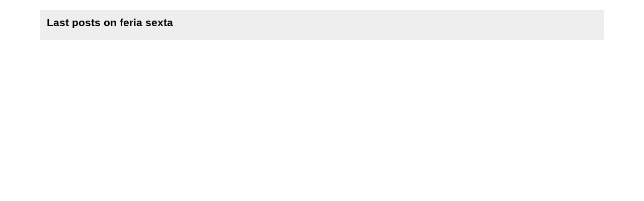

--- FILE ---
content_type: application/xml
request_url: https://www.hautetfort.com/explore/posts/tag/feria%20sexta/atom.xml
body_size: 384
content:
<?xml version="1.0" encoding="utf-8"?>
<?xml-stylesheet title="XSL formatting" type="text/xsl" href="https://www.hautetfort.com/css/atom.xsl" ?>
<feed xmlns="http://www.w3.org/2005/Atom" xml:lang="fr">
<title>Last posts on feria sexta</title>
<link rel="self" type="application/atom+xml" href="https://www.hautetfort.com/explore/posts/tag/feria sexta/atom.xml"/>
<link rel="alternate" type="text/html" href="https://www.hautetfort.com/explore/posts/tag/feria sexta" />
<updated>2026-01-20T02:56:18+01:00</updated>
<rights>All Rights Reserved blogSpirit</rights>
<generator uri="https://www.hautetfort.com/" version="1.0">https://www.hautetfort.com/</generator>
<id>https://www.hautetfort.com/explore/posts/tag/feria sexta/atom.xml</id>
</feed>